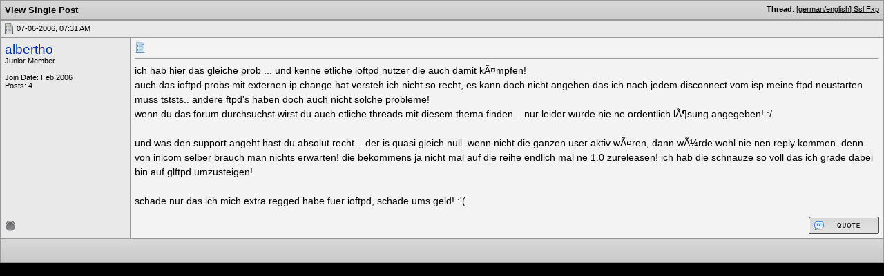

--- FILE ---
content_type: text/html; charset=UTF-8
request_url: https://oss.azurewebsites.net/forum/11660/p64760-post6.html?s=08834fbdf0b733204e60f0fa5da67838
body_size: 5754
content:
<!DOCTYPE html PUBLIC "-//W3C//DTD XHTML 1.0 Transitional//EN" "http://www.w3.org/TR/xhtml1/DTD/xhtml1-transitional.dtd">
<html xmlns="http://www.w3.org/1999/xhtml" dir="ltr" lang="en">
<head>
<base href="https://oss.azurewebsites.net/forum/" /><!--[if IE]></base><![endif]-->
<link rel="canonical" href="https://oss.azurewebsites.net/forum/11660/p64760-post6.html" />
<meta http-equiv="Content-Type" content="text/html; charset=UTF-8" />
<meta http-equiv="X-UA-Compatible" content="IE=7,9,10" />
<meta name="generator" content="vBulletin 3.8.11 Alpha 3" />




<!-- CSS Stylesheet -->
<style type="text/css" id="vbulletin_css">
/**
* vBulletin 3.8.11 Alpha 3 CSS
* Style: 'FlashFXP Default'; Style ID: 4
*/
body
{
	margin: 5px 10px 10px 10px;
	padding: 0px;
}
a:link, body_alink
{
	color: #22229C;
}
a:visited, body_avisited
{
	color: #22229C;
}
a:hover, a:active, body_ahover
{
	color: #FF4400;
}
.page
{
	background: #FFFFFF;
	color: #000000;
}
.page a:hover, .page a:active, .page_ahover
{
	text-decoration: underline;
}
.tborder
{
	background: #999999;
	color: #000000;
}
.tcat
{
	background: #CCCCCC url(https://oss.azurewebsites.net/forum/images/custom/gradients/gradient_tcat.gif) repeat-x top left;
	color: #000000;
	font: bold 10pt verdana, geneva, lucida, 'lucida grande', arial, helvetica, sans-serif;
}
.tcat a:link, .tcat_alink
{
	color: #000000;
	text-decoration: none;
}
.tcat a:visited, .tcat_avisited
{
	color: #000000;
	text-decoration: none;
}
.tcat a:hover, .tcat a:active, .tcat_ahover
{
	color: #000000;
	text-decoration: underline;
}
.thead
{
	background: #E9E9E9;
	color: #000000;
	font: bold 11px tahoma, verdana, geneva, lucida, 'lucida grande', arial, helvetica, sans-serif;
}
.thead a:link, .thead_alink
{
	text-decoration: none;
}
.thead a:visited, .thead_avisited
{
	text-decoration: none;
}
.thead a:hover, .thead a:active, .thead_ahover
{
	text-decoration: underline;
}
.tfoot
{
	background: #E1E1E2 url(https://oss.azurewebsites.net/forum/images/custom/gradients/gradient_tcat.gif) repeat-x top left;
}
.alt1, .alt1Active
{
	background: #F3F3F3;
	color: #000000;
}
.alt2, .alt2Active
{
	background: #E9E9E9;
	color: #000000;
}
.inlinemod
{
	background: #F1F1F1;
	color: #000000;
}
.wysiwyg
{
	background: #FFFFFF;
	color: #000000;
	font: 11px verdana, geneva, lucida, 'lucida grande', arial, helvetica, sans-serif;
}
textarea, .bginput
{
	font: 11px verdana, geneva, lucida, 'lucida grande', arial, helvetica, sans-serif;
}
.bginput option, .bginput optgroup
{
	font-size: 11px;
	font-family: verdana, geneva, lucida, 'lucida grande', arial, helvetica, sans-serif;
}
.button
{
	font: 11px verdana, geneva, lucida, 'lucida grande', arial, helvetica, sans-serif;
}
select
{
	font: 11px verdana, geneva, lucida, 'lucida grande', arial, helvetica, sans-serif;
}
option, optgroup
{
	font-size: 11px;
	font-family: verdana, geneva, lucida, 'lucida grande', arial, helvetica, sans-serif;
}
.smallfont
{
	font: 11px verdana, geneva, lucida, 'lucida grande', arial, helvetica, sans-serif;
}
.time
{
	color: #000000;
}
.navbar
{
	color: #000000;
	font: 11px verdana, geneva, lucida, 'lucida grande', arial, helvetica, sans-serif;
}
.highlight
{
	color: #000000;
	font-weight: bold;
}
.fjsel
{
	background: #F1F1F1;
	color: #000000;
}
.fjdpth0
{
	background: #F7F7F7;
	color: #000000;
}
.panel
{
	color: #000000;
}
.panelsurround
{
	background: #F1F1F1;
	color: #000000;
}
legend
{
	color: #000000;
	font: 11px tahoma, verdana, geneva, lucida, 'lucida grande', arial, helvetica, sans-serif;
}
.vbmenu_control
{
	background: #E1E1E2 url(https://oss.azurewebsites.net/forum/images/custom/gradients/gradient_tcat.gif) repeat-x top left;
	color: #000000;
	font: bold 11px tahoma, verdana, geneva, lucida, 'lucida grande', arial, helvetica, sans-serif;
	padding: 3px 6px 3px 6px; white-space: nowrap;
}
.vbmenu_control a:link, .vbmenu_control_alink
{
	color: #000000;
	text-decoration: none;
}
.vbmenu_control a:visited, .vbmenu_control_avisited
{
	color: #000000;
	text-decoration: none;
}
.vbmenu_control a:hover, .vbmenu_control a:active, .vbmenu_control_ahover
{
	color: #000000;
	text-decoration: underline;
}
.vbmenu_popup
{
	background: #FFFFFF;
	color: #000000;
	border: 1px solid #F1F1F1;
}
.vbmenu_option
{
	color: #000000;
	font: 11px verdana, geneva, lucida, 'lucida grande', arial, helvetica, sans-serif;
	white-space: nowrap; cursor: pointer;
}
.vbmenu_option a:link, .vbmenu_option_alink
{
	color: #000000;
	text-decoration: none;
}
.vbmenu_option a:visited, .vbmenu_option_avisited
{
	color: #000000;
	text-decoration: none;
}
.vbmenu_option a:hover, .vbmenu_option a:active, .vbmenu_option_ahover
{
	color: #000000;
	text-decoration: underline;
}
.vbmenu_hilite
{
	background: #F1F1F1;
	color: #000000;
	font: 11px verdana, geneva, lucida, 'lucida grande', arial, helvetica, sans-serif;
	white-space: nowrap; cursor: pointer;
}
.vbmenu_hilite a:link, .vbmenu_hilite_alink
{
	color: #000000;
	text-decoration: none;
}
.vbmenu_hilite a:visited, .vbmenu_hilite_avisited
{
	color: #000000;
	text-decoration: none;
}
.vbmenu_hilite a:hover, .vbmenu_hilite a:active, .vbmenu_hilite_ahover
{
	color: #000000;
	text-decoration: underline;
}
div.goog-te-gadget { color: transparent !important; height: 25px; }
#google_translate_element a { display: none; }

/* ***** styling for 'big' usernames on postbit etc. ***** */
.bigusername { font-size: 14pt; }

/* ***** small padding on 'thead' elements ***** */
td.thead, th.thead, div.thead { padding: 4px; }

/* ***** basic styles for multi-page nav elements */
.pagenav a { text-decoration: none; }
.pagenav td { padding: 2px 4px 2px 4px; }

/* ***** de-emphasized text */
.shade, a.shade:link, a.shade:visited { color: #777777; text-decoration: none; }
a.shade:active, a.shade:hover { color: #FF4400; text-decoration: underline; }
.tcat .shade, .thead .shade, .tfoot .shade { color: #DDDDDD; }

/* ***** define margin and font-size for elements inside panels ***** */
.fieldset { margin-bottom: 6px; }
.fieldset, .fieldset td, .fieldset p, .fieldset li { font-size: 11px; }

.page li { padding-bottom: 0.7em }
.bg01   { background:#000000; border-bottom:1px solid #FFFFFF; }
.bg02   { background:#2C2C2C; border-bottom:1px solid #FFFFFF; }
.bg03   { background:#E0E0E0; border-top:1px solid #FFFFFF; }
.logobg { background:#FFFFFF; }
.white  { border-left:1px solid #FFFFFF; }
.border { border-left:1px solid #000000; border-right:1px solid #000000; }
.footer           { font-family:"verdana, geneva, lucida, arial, helvetica, sans-serif"; color:#FFFFFF; }
.footer a:link    { font-family:"verdana, geneva, lucida, arial, helvetica, sans-serif"; font-weight:bold; font-size:10px; color:#FFFFFF; text-decoration:none; }
.footer a:visited { font-family:"verdana, geneva, lucida, arial, helvetica, sans-serif"; font-weight:bold; font-size:10px; color:#FFFFFF; text-decoration:none; }
.footer a:hover   { font-family:"verdana, geneva, lucida, arial, helvetica, sans-serif"; font-weight:bold; font-size:10px; color:#FFFFFF; text-decoration:underline; }
.footer a:active  { font-family:"verdana, geneva, lucida, arial, helvetica, sans-serif"; font-weight:bold; font-size:10px; color:#FFFFFF; text-decoration:underline; }

.altas  { border:1px #FFFFFF solid; background:#FAFAFA; }
.altase { border:1px #E3E6E8 solid; }
</style>
<link rel="stylesheet" type="text/css" href="https://oss.azurewebsites.net/forum/clientscript/vbulletin_important.css?v=3811a3" />



<link href="https://oss.azurewebsites.net/css/site.9281.css" rel="stylesheet" type="text/css" />

<!-- / CSS Stylesheet -->

<script type="text/javascript" src="https://ajax.googleapis.com/ajax/libs/yui/2.9.0/build/yahoo-dom-event/yahoo-dom-event.js?v=3811a3"></script>
<script type="text/javascript" src="https://ajax.googleapis.com/ajax/libs/yui/2.9.0/build/connection/connection-min.js?v=3811a3"></script>
<script type="text/javascript">
<!--
var SESSIONURL = "s=6ee72253005465b5e38f557a79dfd9f5&";
var SECURITYTOKEN = "guest";
var IMGDIR_MISC = "images/misc";
var vb_disable_ajax = parseInt("0", 10);
// -->
</script>
<script type="text/javascript" src="clientscript/vbulletin_global.js?v=3811a3"></script>



	<link rel="alternate" type="application/rss+xml" title="FlashFXP Forums RSS Feed" href="https://oss.azurewebsites.net/forum/external.php?type=RSS2&amp;lastpost=1" />
	


<!--[if lt IE 9]>
	<script src="https://html5shim.googlecode.com/svn/trunk/html5.js"></script>
<![endif]-->		
<script src="https://ajax.googleapis.com/ajax/libs/jquery/1.6.2/jquery.min.js"></script>
<script>
	  $(document).ready(function(){
			$('#login-trigger').click(function(){
				if (location.protocol === 'https:') {
					$(this).next('#login-content').slideToggle();
					$(this).toggleClass('active');					
				
					if ($(this).hasClass('active')) {
						$(this).find('span').html('&#x25B2;');
						$('#username').focus();
					} else {
						$(this).find('span').html('&#x25BC;');
					}
				} else {
					location.assign("https://" + window.location.hostname + window.location.pathname + window.location.search + (/\?/.test(window.location.search) ? '&' : '?') + 'a=login')
				}
			})
	  });
</script><script type="application/ld+json">
{
	"@context": "http://schema.org",
	"@type": "WebSite",
	"url": "",
	"potentialAction": {
		"@type": "SearchAction",
		"target": "https://oss.azurewebsites.net/forum/search.php?do=process&query={search_term_string}",
		"query-input": "required name=search_term_string"
	}
}
</script>
<title>FlashFXP Forums - View Single Post -  [german/english] Ssl Fxp</title>

					<script type="text/javascript">
					<!--
						(function(i,s,o,g,r,a,m){i['GoogleAnalyticsObject']=r;i[r]=i[r]||function(){
						(i[r].q=i[r].q||[]).push(arguments)},i[r].l=1*new Date();a=s.createElement(o),
						m=s.getElementsByTagName(o)[0];a.async=1;a.src=g;m.parentNode.insertBefore(a,m)
						})(window,document,'script','//www.google-analytics.com/analytics.js','ga');

						ga('create', 'UA-105520-4', {'cookieDomain': '.flashfxp.com'});

						

						ga('require', 'linkid', 'linkid.js');

						ga('set', 'anonymizeIp', false);

						ga('send', 'pageview');
					//-->
					</script>
				</head>
<body style="margin:0px" onload="self.focus()">

<form action="https://oss.azurewebsites.net/forum/showpost.php">

<table class="tborder" cellpadding="6" cellspacing="1" border="0" width="100%" style="border-bottom-width:0px">
<tr>
	<td class="tcat">
		<div class="smallfont" style="float:right">
			<strong>Thread</strong>:  <a style="text-decoration: underline" href="https://oss.azurewebsites.net/forum/ioftpd/ioftpd/ioftpd-beta/international-help/11660-german-english-ssl-fxp-post64760.html?s=6ee72253005465b5e38f557a79dfd9f5#post64760">[german/english] Ssl Fxp</a>
		</div>
		View Single Post
	</td>
</tr>
</table>



<!-- post #64760 -->



<table id="post64760" class="tborder" cellpadding="6" cellspacing="0" border="0" width="100%" align="center">
<tr>
	
		<td class="thead" style="font-weight:normal; border: 1px solid #999999; border-right: 0px"  id="currentPost">
			<!-- status icon and date -->
			<a name="post64760"><img class="inlineimg" src="https://oss.azurewebsites.net/forum/images/statusicon/post_old.png" alt="Old" border="0" /></a>
			07-06-2006, 07:31 AM
			
			<!-- / status icon and date -->
		</td>
		<td class="thead" style="font-weight:normal; border: 1px solid #999999; border-left: 0px" align="right">
			&nbsp;
			
			
		</td>
	
</tr>
<tr valign="top">
	<td class="alt2" width="175" style="border: 1px solid #999999; border-top: 0px; border-bottom: 0px">

			<div id="postmenu_64760">
				
				<a class="bigusername" rel="nofollow" href="https://oss.azurewebsites.net/forum/member.php?u=45847&amp;s=6ee72253005465b5e38f557a79dfd9f5">albertho</a>
				<script type="text/javascript"> vbmenu_register("postmenu_64760", true); </script>
				
			</div>

			<div class="smallfont">Junior Member</div>
			
			
			

			

			<div class="smallfont">
				&nbsp;<br />
				<div>Join Date: Feb 2006</div>
				
				
				<div>
					Posts: 4
				</div>
				
				
				
				
				<div>    </div>
			</div>

	</td>
	
	<td class="alt1" id="td_post_64760" style="border-right: 1px solid #999999">
	
		
		
			<!-- icon and title -->
			<div class="smallfont">
				<img class="inlineimg" src="https://oss.azurewebsites.net/forum/images/icons/icon1.png" alt="Default" border="0" />
				
			</div>
			<hr size="1" style="color:#999999; background-color:#999999" />
			<!-- / icon and title -->
		

		<!-- message -->
		<div id="post_message_64760">
			
			ich hab hier das gleiche prob ... und kenne etliche ioftpd nutzer die auch damit kÃ¤mpfen! <br />
auch das ioftpd probs mit externen ip change hat versteh ich nicht so recht, es kann doch nicht angehen das ich nach jedem disconnect vom isp meine ftpd neustarten muss tststs.. andere ftpd's haben doch auch nicht solche probleme!<br />
wenn du das forum durchsuchst wirst du auch etliche threads mit diesem thema finden... nur leider wurde nie ne ordentlich lÃ¶sung angegeben! :/<br />
<br />
und was den support angeht hast du absolut recht... der is quasi gleich null. wenn nicht die ganzen user aktiv wÃ¤ren, dann wÃ¼rde wohl nie nen reply kommen. denn von inicom selber brauch man nichts erwarten! die bekommens ja nicht mal auf die reihe endlich mal ne 1.0 zureleasen! ich hab die schnauze so voll das ich grade dabei bin auf glftpd umzusteigen!<br />
<br />
schade nur das ich mich extra regged habe fuer ioftpd, schade ums geld! :'(
		</div>
		<!-- / message -->

		

		
		

		

		

		

	</td>
</tr>
<tr>
	<td class="alt2" style="border: 1px solid #999999; border-top: 0px">
		<img class="inlineimg" src="https://oss.azurewebsites.net/forum/images/statusicon/user_offline.gif" alt="albertho is offline" border="0" />


		
		
		
		
		&nbsp;
	</td>
	
	<td class="alt1" align="right" style="border: 1px solid #999999; border-left: 0px; border-top: 0px">
	
		<!-- controls -->
		
		
		
			<a href="https://oss.azurewebsites.net/forum/newreply.php?do=newreply&amp;p=64760&amp;s=6ee72253005465b5e38f557a79dfd9f5" rel="nofollow"><img src="https://oss.azurewebsites.net/forum/images/buttons/quote.gif" alt="Reply With Quote" border="0" /></a>
		
		
		
		
		
		
		
			
		
		
		<!-- / controls -->
	</td>
</tr>
</table>



<!-- post 64760 popup menu -->
<div class="vbmenu_popup" id="postmenu_64760_menu" style="display:none">
	<table cellpadding="4" cellspacing="1" border="0">
	<tr>
		<td class="thead">albertho</td>
	</tr>
	
		<tr><td class="vbmenu_option"><a rel="nofollow" href="https://oss.azurewebsites.net/forum/member.php?u=45847&amp;s=6ee72253005465b5e38f557a79dfd9f5">View Public Profile</a></td></tr>
	
	
	
	
	
		<tr><td class="vbmenu_option"><a href="https://oss.azurewebsites.net/forum/search.php?do=finduser&amp;u=45847&amp;s=6ee72253005465b5e38f557a79dfd9f5" rel="nofollow">Find More Posts by albertho</a></td></tr>
	
	
	
	</table>
</div>
<!-- / post 64760 popup menu -->



<!-- / post #64760 -->

<table class="tborder" cellpadding="6" cellspacing="1" border="0" width="100%" style="border-top-width:0px">
<tr>
	<td class="tfoot" align="center">
		<input type="button" class="button" value="Close this window" id="close_button" style="display: none;" />
		&nbsp;
		<script type="text/javascript">
		<!--
		if (self.opener)
		{
			var close_button = fetch_object('close_button');
			close_button.style.display = '';
			close_button.onclick = function() { self.close(); };
		}
		//-->
		</script>
	</td>
</tr>
</table>

</form>



<script type="text/javascript">
<!--
	// Main vBulletin Javascript Initialization
	vBulletin_init();
//-->
</script>

</body>
</html>